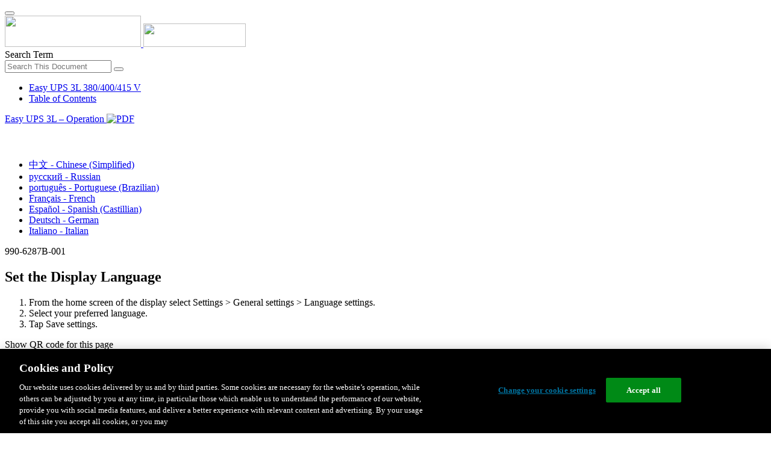

--- FILE ---
content_type: text/html;charset=UTF-8
request_url: https://www.productinfo.schneider-electric.com/easyups3l/990-6287_master-easy-ups-3l-operation/English/990-6287%20Operation%20Easy%20UPS%203L_0000410385.xml/$/SettheDisplayLanguageTSK_0000255835
body_size: 9352
content:








<!DOCTYPE html>
  <html lang="en">
<head>
<meta charset="UTF-8">


<meta name="viewport" content="width=device-width, initial-scale=1.0">
<meta http-equiv="X-UA-Compatible" content="IE=11">
<!-- HTML5 Shim and Respond.js IE8 support of HTML5 elements and media queries -->
<!--[if lt IE 9]>
  <script src="https://oss.maxcdn.com/libs/html5shiv/3.7.0/html5shiv.js"></script>
  <script src="https://oss.maxcdn.com/libs/respond.js/1.3.0/respond.min.js"></script>
<![endif]-->

			<link rel="shortcut icon" href="/easyups3l/_theme/favicon.ico" mce_href="/easyups3l/_theme/favicon.ico" type="image/x-icon"/>
<script type="text/javascript" src="/resources/scripts/libs/jquery-1.11.0.min.js"></script>

          <link rel="stylesheet" href="/easyups3l/_theme/style/main/default.less"></link>

<script type="text/javascript" src="/easyups3l/_theme/scripts/lib/bootstrap/bootstrap.min.js"></script>
<script type="text/javascript" src="/easyups3l/_theme/scripts/utils.js"></script>
<script type="text/javascript" src="/resources/scripts/harp-sdk.js"></script>
<script type="text/javascript" src="/easyups3l/_theme/scripts/langDropdown.js"></script>
<!-- Google Tag Manager -->
<script>(function(w,d,s,l,i){w[l]=w[l]||[];w[l].push({'gtm.start':
new Date().getTime(),event:'gtm.js'});var f=d.getElementsByTagName(s)[0],
j=d.createElement(s),dl=l!='dataLayer'?'&l='+l:'';j.async=true;j.src=
'https://www.googletagmanager.com/gtm.js?id='+i+dl;f.parentNode.insertBefore(j,f);
})(window,document,'script','dataLayer','GTM-5WGBFDW');</script>
<!-- End Google Tag Manager -->



<script>
$(function() {
  $('form[role=search]').submit(function() {
    var $term = $(this).find('input[name=_term]');
    if (!$term.length) {
      $term = $(this).find('input[name=term]');
    }
    var term = $term.val();
    if (term && term !== '*') {
      setCookie('td.search', term);
    }
  });
});
</script>

<style>

</style>

<title>Set the Display Language - Easy UPS 3L 380/400/415 V</title>

<script type="application/javascript" src="/easyups3l/_theme/scripts/favoritesToggle.js"></script>
<script type="application/javascript">
var STRING_NONE = "None";
</script>

<!-- Force imagemaps to rescale. -->
<script src="/easyups3l/_theme/scripts/lib/imageMapResizer/imageMapResizer.min.js"></script>
<script>
  $(function() {
    $('map').imageMapResize();
  });
</script>
	    <meta name="keywords" content=""/>
    <script>
      window.refId = 'SettheDisplayLanguageTSK_0000255835';
      window.urlRefId = 'SettheDisplayLanguageTSK_0000255835';
      // Turn on footnotes.
      $(function() {
        $('a.footnote').popover({
          container: 'body',
          html:true,
          content: function (){
            var fnContentEle = $(this).prev("span.fnContent");
            if(fnContentEle){
              var fnContent = fnContentEle.html();
              if(fnContent){;
               return fnContent;
              }
            }
          }
        });
      });
    </script>
    <script src="/easyups3l/_theme/scripts/jquery-detect-swipe.js"></script>
    <script src="/easyups3l/_theme/scripts/viewer.js"></script>
    <style>
     /* Offset anchors to account for the header. */
     a.xmlId {
         position: relative;
         top: -130px;
         display: block;
         visibility: hidden;
     }

     #headerbottom {
         background-color: #626469;
         margin: 0px 0px 50px 0px;
     }
    </style>
</head>

<body id="page" class="readerPage lang-en" data-pageId="33885942-5a5b-466d-b02a-7c6e6305e6a6">

<nav class="navbar navbar-inverse">
<div class="container">
  <div class="navbar-header">
    <button type="button" class="navbar-toggle" data-toggle="collapse" data-target=".navbar-collapse">
      <span class="icon-bar"></span>
      <span class="icon-bar"></span>
      <span class="icon-bar"></span>
    </button>
    <div class="col-xs-3">
			<a class="navbar-brand" style="padding: 0 50px 0 0" href="https://www.se.com/" target="_blank">
				<img src="/easyups3l/_theme/images/logos/Logo_SE_White_Transparent_RGB.PNG" style="width: 226px; height: 52px;" class="headerLogo hidden-xs">
				<img src="/easyups3l/_theme/images/logos/Logo_SE_White_Transparent_RGB.PNG" style="width: 170px; height: 39px;" class="headerLogo visible-xs">
			</a>
    </div>
  </div>

    <form role="search" action='/easyups3l/search' class="navbar-form navbar-right navbar-input-group">
      <input type="hidden" name="maxFacetValues" value="10"/>
      <input type="hidden" name="filter" value="-search-hidden_md:true"/>
                  <input type="hidden" name="f.manualType_md" value="Operation"/>
                  <input type="hidden" name="f.lang_md" value="en"/>
      <div class="form-group">
        <label class="sr-only" for="headerTerm">Search Term</label>
        <div class="input-group">
          <input type="text" placeholder="Search This Document" class="form-control"
            id="headerTerm" name="term" value="">
            <span class="input-group-btn">
              <button type="submit" class="btn btn-default">
                <span class="glyphicon glyphicon-search"></span>
              </button>
            </span>
        </div>
      </div>
    </form>






  <div class="collapse navbar-collapse" id="headerMenu">
    <ul class="nav navbar-nav">
          <li>
            <a class="navbar-brand portal-link" href="/easyups3l/" title="Easy UPS 3L 380/400/415 V">
              Easy UPS 3L 380/400/415 V
            </a>
          </li>
                <li class="visible-xs"><a href="#" class="tocHeaderLink">Table of Contents</a>

    </ul>
  </div><!--/.nav-collapse -->
</div>
</nav>






  
  <div class="publicationHeader prod-portal">
    <div class="container">
      <div class="row">
        <div class="col-xs-7 col-md-8">
          <a class="context-title" href="/easyups3l/990-6287_master-easy-ups-3l-operation/English/990-6287%20Operation%20Easy%20UPS%203L_0000410385.xml">


          Easy UPS 3L – Operation
          </a>
              <a href="/easyups3l/990-6287_master-easy-ups-3l-operation/English/990-6287B_EN.pdf" target="_blank" style="margin-right: 10px;">
                <img src="/easyups3l/_theme/images/PDF-icon.svg" style="max-height: 22px; margin-top: -7px;" alt="PDF" title="PDF">
              </a>
        </div>

        <div class="col-xs-5 col-md-4 text-right">
</style>
  <a class="btn btn-default btn-xs" id="persistentLink" href="https://www.productinfo.schneider-electric.com/easyups3l/viewer?docidentity=SetTheDisplayLanguage-DAC4DED9&amp;lang=en&amp;extension=xml&amp;manualidentity=OperationEasyUPS3L500-600KVAInsertP-C1133F8E"
      title="Copy Sharable Link URL to Clipboard">
    <span class="glyphicon glyphicon-link"></span>
  </a>
<script>
(function() {
  var $link = $('a#persistentLink');
  var href = $link.attr('href');
  $link.click(function() {
    var $clipboard = $('<textarea>').css({
      position: 'fixed',
      left: '-100',
      top: '-100',
      width: '10px',
      height: '10px'
    }).appendTo(document.body);
    try {
      $clipboard.val(href).focus().select();
      document.execCommand('copy');
      alert('Sharable Link URL Copied to Clipboard.');

    } catch (e) {
      console.log(e);
      // Otherwise ignore.
    }
    $clipboard.remove();
  });
}());
</script>
          
          <div style="margin-top: 3px; display: inline-block; white-space: nowrap;">
            <a href="#" class="tocHeaderLink btn btn-xs btn-default visible-xs-inline-block" title="Table of Contents">
              <img src="/easyups3l/_theme/images/toc.svg" style="width: 16px; height: 16px;">
            </a>
            <a href="#" class="prevLink btn btn-xs btn-default" title="Previous">
              <span class="glyphicon glyphicon-triangle-left"></span>
            </a>
            <a href="#" class="nextLink btn btn-xs btn-default" title="Next">
              <span class="glyphicon glyphicon-triangle-right"></span>
            </a>
          </div>

        <div class="btn-group">
          <a type="button" class="text-sm dropdown-toggle mdToggle" data-toggle="dropdown"
              aria-haspopup="true" aria-expanded="false" title="Other Languages" style="color:white">
              <span class="glyphicon glyphicon-globe"></span>
              <span class="hidden-sm hidden-xs">English</span>
              <span class="caret"></span>
          </a>
          <ul class="dropdown-menu dropdown-menu-right pull-right">
              <li>    <a href="/easyups3l/990-6287_master-easy-ups-3l-operation/Chinese%20Simplified/990-6287%20Operation%20Easy%20UPS%203L_zh-CN_0000448478.xml/$/SettheDisplayLanguageTSK_zh-CN_0000282545"  >中文 - Chinese (Simplified)</a>
</li>
              <li>    <a href="/easyups3l/990-6287_master-easy-ups-3l-operation/Russian/990-6287%20Operation%20Easy%20UPS%203L_ru_0000448523.xml/$/SettheDisplayLanguageTSK_ru_0000282596"  >русский - Russian</a>
</li>
              <li>    <a href="/easyups3l/990-6287_master-easy-ups-3l-operation/Portuguese%20Brazilian/990-6287%20Operation%20Easy%20UPS%203L_pt-BR_0000448309.xml/$/SettheDisplayLanguageTSK_pt-BR_0000282122"  >português - Portuguese (Brazilian)</a>
</li>
              <li>    <a href="/easyups3l/990-6287_master-easy-ups-3l-operation/French/990-6287%20Operation%20Easy%20UPS%203L_fr_0000448376.xml/$/SettheDisplayLanguageTSK_fr_0000282277"  >Français - French</a>
</li>
              <li>    <a href="/easyups3l/990-6287_master-easy-ups-3l-operation/Spanish/990-6287%20Operation%20Easy%20UPS%203L_es_0000448403.xml/$/SettheDisplayLanguageTSK_es_0000282398"  >Español - Spanish (Castillian)</a>
</li>
              <li>    <a href="/easyups3l/990-6287_master-easy-ups-3l-operation/German/990-6287%20Operation%20Easy%20UPS%203L_de_0000448461.xml/$/SettheDisplayLanguageTSK_de_0000282465"  >Deutsch - German</a>
</li>
              <li>    <a href="/easyups3l/990-6287_master-easy-ups-3l-operation/Italian/990-6287%20Operation%20Easy%20UPS%203L_it_0000448324.xml/$/SettheDisplayLanguageTSK_it_0000282161"  >Italiano - Italian</a>
</li>
          </ul>
        </div>
       
     
        </div>
      </div>
    </div>
  </div>

    <div class="container" id="bodyWrapper">



      <div class="row">
          <div class="col-sm-4 col-xs-12 hidden-xs" id="readertoc">
<div id="tocPortal">
  <div class="map bookmap" data-product="SchneiderElectric" data-id="OperationEasyUPS3L500-600KVAInsertP-C1133F8E" lang="en" data-xtrc="bookmap:1" data-xtrf="harp://5efe314b0e841b0001f3acbd/pr/ORIGINAL/English/990-6287%20Operation%20Easy%20UPS%203L_0000410385.xml">
   <ul id="toc" class="expandable" style="display: none;"><br class="empty"><br class="empty"><br class="empty"><br class="empty"><br class="empty"><span><span><span style="color: #000000; font-family: IDAutomationHC39L; "></span></span></span><br class="empty"><br class="empty"><br class="empty"><br class="empty"><br class="empty"><span><span><span style="color: #000000; font-family: IDAutomationHC39L; "></span></span></span><br class="empty"><br class="empty"><br class="empty"><br class="empty"><br class="empty"><span><span><span style="color: #000000; font-family: IDAutomationHC39L; "></span></span></span>
      <li class="topicref chapter tocentry" data-product="SchneiderElectric" id="toc-SafetyInformationREF_0000015590"><a href="/easyups3l/990-6287_master-easy-ups-3l-operation/English/990-6287%20Operation%20Easy%20UPS%203L_0000410385.xml/$/SafetyInformationREF_0000015590" data-refids=" SafetyInformationREF_0000015590"> Important Safety Instructions — SAVE THESE INSTRUCTIONS</a><ul class="toclevel"><br class="empty"><br class="empty"><br class="empty"><br class="empty"><br class="empty"><span><span><span style="color: #000000; font-family: IDAutomationHC39L; "></span></span></span>
            <li class="topicref tocentry" data-product="SchneiderElectric" id="toc-ElectromagneticCompatibilityREF_0000081968"><a href="/easyups3l/990-6287_master-easy-ups-3l-operation/English/990-6287%20Operation%20Easy%20UPS%203L_0000410385.xml/$/ElectromagneticCompatibilityREF_0000081968" data-refids=" ElectromagneticCompatibilityREF_0000081968"> Electromagnetic Compatibility</a></li>
            <li class="topicref tocentry" data-product="SchneiderElectric" id="toc-SafetyPrecautions_Operation_0000021278"><a href="/easyups3l/990-6287_master-easy-ups-3l-operation/English/990-6287%20Operation%20Easy%20UPS%203L_0000410385.xml/$/SafetyPrecautions_Operation_0000021278" data-refids=" SafetyPrecautions_Operation_0000021278"> Safety Precautions</a></li>
         </ul>
      </li>
      <li class="topicref chapter tocentry" data-product="SchneiderElectric" id="toc-OverviewHeadingREF_0000002425"><a href="/easyups3l/990-6287_master-easy-ups-3l-operation/English/990-6287%20Operation%20Easy%20UPS%203L_0000410385.xml/$/OverviewHeadingREF_0000002425" data-refids=" OverviewHeadingREF_0000002425"> Overview</a><ul class="toclevel"><br class="empty"><br class="empty"><br class="empty"><br class="empty"><br class="empty"><span><span><span style="color: #000000; font-family: IDAutomationHC39L; "></span></span></span>
            <li class="topicref tocentry" data-product="SchneiderElectric" id="toc-UserInterface_0000422155"><a href="/easyups3l/990-6287_master-easy-ups-3l-operation/English/990-6287%20Operation%20Easy%20UPS%203L_0000410385.xml/$/UserInterface_0000422155" data-refids=" UserInterface_0000422155"> User Interface</a><ul class="toclevel"><br class="empty"><br class="empty"><br class="empty"><br class="empty"><br class="empty"><span><span><span style="color: #000000; font-family: IDAutomationHC39L; "></span></span></span>
                  <li class="topicref tocentry" data-product="SchneiderElectric" id="toc-StatusLEDs_E3L_0000451848"><a href="/easyups3l/990-6287_master-easy-ups-3l-operation/English/990-6287%20Operation%20Easy%20UPS%203L_0000410385.xml/$/StatusLEDs_E3L_0000451848" data-refids=" StatusLEDs_E3L_0000451848"> Status LEDs</a></li>
               </ul>
            </li>
            <li class="topicref tocentry" data-product="SchneiderElectric" id="toc-RemoteEPO_0000422154"><a href="/easyups3l/990-6287_master-easy-ups-3l-operation/English/990-6287%20Operation%20Easy%20UPS%203L_0000410385.xml/$/RemoteEPO_0000422154" data-refids=" RemoteEPO_0000422154"> Remote EPO</a></li>
            <li class="topicref tocentry" data-product="SchneiderElectric" id="toc-DisplayMenuTree_0000410624"><a href="/easyups3l/990-6287_master-easy-ups-3l-operation/English/990-6287%20Operation%20Easy%20UPS%203L_0000410385.xml/$/DisplayMenuTree_0000410624" data-refids=" DisplayMenuTree_0000410624"> Display Menu Tree</a></li>
            <li class="topicref tocentry" data-product="SchneiderElectric" id="toc-OverviewofSingleUPS_0000410627"><a href="/easyups3l/990-6287_master-easy-ups-3l-operation/English/990-6287%20Operation%20Easy%20UPS%203L_0000410385.xml/$/OverviewofSingleUPS_0000410627" data-refids=" OverviewofSingleUPS_0000410627"> Overview of Single UPS</a></li>
            <li class="topicref tocentry" data-product="SchneiderElectric" id="toc-Overviewof1plus1RedundantParallelSystemwithCommonBatteryBank_0000410626"><a href="/easyups3l/990-6287_master-easy-ups-3l-operation/English/990-6287%20Operation%20Easy%20UPS%203L_0000410385.xml/$/Overviewof1plus1RedundantParallelSystemwithCommonBatteryBank_0000410626" data-refids=" Overviewof1plus1RedundantParallelSystemwithCommonBatteryBank_0000410626"> Overview of 1+1 Redundant Parallel System with Common Battery
                  Bank</a></li>
            <li class="topicref tocentry" data-product="SchneiderElectric" id="toc-OverviewofParallelSystem_0000410625"><a href="/easyups3l/990-6287_master-easy-ups-3l-operation/English/990-6287%20Operation%20Easy%20UPS%203L_0000410385.xml/$/OverviewofParallelSystem_0000410625" data-refids=" OverviewofParallelSystem_0000410625"> Overview of Parallel System</a></li>
         </ul>
      </li>
      <li class="topicref chapter tocentry" data-product="SchneiderElectric" id="toc-OperationModes_0000415949"><a href="/easyups3l/990-6287_master-easy-ups-3l-operation/English/990-6287%20Operation%20Easy%20UPS%203L_0000410385.xml/$/OperationModes_0000415949" data-refids=" OperationModes_0000415949"> Operation Modes</a></li>
      <li class="topicref chapter tocentry" data-product="SchneiderElectric" id="toc-OperationProceduresTSK_0000000681"><a href="/easyups3l/990-6287_master-easy-ups-3l-operation/English/990-6287%20Operation%20Easy%20UPS%203L_0000410385.xml/$/OperationProceduresTSK_0000000681" data-refids=" OperationProceduresTSK_0000000681"> Operation Procedures</a><ul class="toclevel"><br class="empty"><br class="empty"><br class="empty"><br class="empty"><br class="empty"><span><span><span style="color: #000000; font-family: IDAutomationHC39L; "></span></span></span>
            <li class="topicref tocentry" data-product="SchneiderElectric" id="toc-ViewSystemStatusInformation_E3L_0000422153"><a href="/easyups3l/990-6287_master-easy-ups-3l-operation/English/990-6287%20Operation%20Easy%20UPS%203L_0000410385.xml/$/ViewSystemStatusInformation_E3L_0000422153" data-refids=" ViewSystemStatusInformation_E3L_0000422153"> View System Status Information</a></li>
            <li class="topicref tocentry" data-product="SchneiderElectric" id="toc-StartUpaSingleUPSinNormalMode_E3L_0000431153"><a href="/easyups3l/990-6287_master-easy-ups-3l-operation/English/990-6287%20Operation%20Easy%20UPS%203L_0000410385.xml/$/StartUpaSingleUPSinNormalMode_E3L_0000431153" data-refids=" StartUpaSingleUPSinNormalMode_E3L_0000431153"> Start Up a Single UPS in Normal Mode</a></li>
            <li class="topicref tocentry" data-product="SchneiderElectric" id="toc-StartUpaSingleUPSinNormalModewithSingleInput_E3L_0001060586"><a href="/easyups3l/990-6287_master-easy-ups-3l-operation/English/990-6287%20Operation%20Easy%20UPS%203L_0000410385.xml/$/StartUpaSingleUPSinNormalModewithSingleInput_E3L_0001060586" data-refids=" StartUpaSingleUPSinNormalModewithSingleInput_E3L_0001060586"> Start Up a Single UPS in Normal Mode with Single Input </a></li>
            <li class="topicref tocentry" data-product="SchneiderElectric" id="toc-TransferaSingleUPSfromNormalModetoStaticBypassMode_E3L_0000431156"><a href="/easyups3l/990-6287_master-easy-ups-3l-operation/English/990-6287%20Operation%20Easy%20UPS%203L_0000410385.xml/$/TransferaSingleUPSfromNormalModetoStaticBypassMode_E3L_0000431156" data-refids=" TransferaSingleUPSfromNormalModetoStaticBypassMode_E3L_0000431156"> Transfer a Single UPS from Normal Mode to Static Bypass Mode</a></li>
            <li class="topicref tocentry" data-product="SchneiderElectric" id="toc-TransferaSingleUPSfromStaticBypassModetoNormalMode_E3L_0000431155"><a href="/easyups3l/990-6287_master-easy-ups-3l-operation/English/990-6287%20Operation%20Easy%20UPS%203L_0000410385.xml/$/TransferaSingleUPSfromStaticBypassModetoNormalMode_E3L_0000431155" data-refids=" TransferaSingleUPSfromStaticBypassModetoNormalMode_E3L_0000431155"> Transfer a Single UPS from Static Bypass Mode to Normal Mode</a></li>
            <li class="topicref tocentry" data-product="SchneiderElectric" id="toc-TransferaSingleUPSfromNormalModetoMaintenanceBypassMode_E3L_0000431154"><a href="/easyups3l/990-6287_master-easy-ups-3l-operation/English/990-6287%20Operation%20Easy%20UPS%203L_0000410385.xml/$/TransferaSingleUPSfromNormalModetoMaintenanceBypassMode_E3L_0000431154" data-refids=" TransferaSingleUPSfromNormalModetoMaintenanceBypassMode_E3L_0000431154"> Transfer a Single UPS from Normal Mode to Maintenance Bypass
                  Mode</a></li>
            <li class="topicref tocentry" data-product="SchneiderElectric" id="toc-E3L_TransferaSingleUPSfromMaintenanceBypassModetoNormalMode_0000474590"><a href="/easyups3l/990-6287_master-easy-ups-3l-operation/English/990-6287%20Operation%20Easy%20UPS%203L_0000410385.xml/$/E3L_TransferaSingleUPSfromMaintenanceBypassModetoNormalMode_0000474590" data-refids=" E3L_TransferaSingleUPSfromMaintenanceBypassModetoNormalMode_0000474590"> Transfer a Single UPS from Maintenance Bypass Mode to Normal
                  Mode</a></li>
            <li class="topicref tocentry" data-product="SchneiderElectric" id="toc-TransferaParallelSystemfromNormalModetoMaintenanceBypassMode_E3L_0000422152"><a href="/easyups3l/990-6287_master-easy-ups-3l-operation/English/990-6287%20Operation%20Easy%20UPS%203L_0000410385.xml/$/TransferaParallelSystemfromNormalModetoMaintenanceBypassMode_E3L_0000422152" data-refids=" TransferaParallelSystemfromNormalModetoMaintenanceBypassMode_E3L_0000422152"> Transfer a Parallel System from Normal Mode to Maintenance
                  Bypass Mode</a></li>
            <li class="topicref tocentry" data-product="SchneiderElectric" id="toc-TransferaParallelSystemfromMaintenanceBypassModetoNormalMode_E3L_0000422151"><a href="/easyups3l/990-6287_master-easy-ups-3l-operation/English/990-6287%20Operation%20Easy%20UPS%203L_0000410385.xml/$/TransferaParallelSystemfromMaintenanceBypassModetoNormalMode_E3L_0000422151" data-refids=" TransferaParallelSystemfromMaintenanceBypassModetoNormalMode_E3L_0000422151"> Transfer a Parallel System from Maintenance Bypass Mode to
                  Normal Mode</a></li>
            <li class="topicref tocentry" data-product="SchneiderElectric" id="toc-IsolateaSingleUPSfromtheParallelSystem_E3L_0000422150"><a href="/easyups3l/990-6287_master-easy-ups-3l-operation/English/990-6287%20Operation%20Easy%20UPS%203L_0000410385.xml/$/IsolateaSingleUPSfromtheParallelSystem_E3L_0000422150" data-refids=" IsolateaSingleUPSfromtheParallelSystem_E3L_0000422150"> Isolate a Single UPS from the Parallel System</a></li>
            <li class="topicref tocentry" data-product="SchneiderElectric" id="toc-StartUpandAddaUPStoaRunningParallelSystem_E3L_0000422149"><a href="/easyups3l/990-6287_master-easy-ups-3l-operation/English/990-6287%20Operation%20Easy%20UPS%203L_0000410385.xml/$/StartUpandAddaUPStoaRunningParallelSystem_E3L_0000422149" data-refids=" StartUpandAddaUPStoaRunningParallelSystem_E3L_0000422149"> Start up and Add a UPS to a Running Parallel System</a></li>
         </ul>
      </li>
      <li class="topicref chapter tocentry" data-product="SchneiderElectric" id="toc-ConfigurationTSK_0000000492"><a href="/easyups3l/990-6287_master-easy-ups-3l-operation/English/990-6287%20Operation%20Easy%20UPS%203L_0000410385.xml/$/ConfigurationTSK_0000000492" data-refids=" ConfigurationTSK_0000000492"> Configuration</a><ul class="toclevel"><br class="empty"><br class="empty"><br class="empty"><br class="empty"><br class="empty"><span><span><span style="color: #000000; font-family: IDAutomationHC39L; "></span></span></span>
            <li class="topicref tocentry" data-product="SchneiderElectric" id="toc-DefaultSettings_0000410623"><a href="/easyups3l/990-6287_master-easy-ups-3l-operation/English/990-6287%20Operation%20Easy%20UPS%203L_0000410385.xml/$/DefaultSettings_0000410623" data-refids=" DefaultSettings_0000410623"> Default Settings</a></li>
            <li class="topicref tocentry" data-product="SchneiderElectric" id="toc-SettheDisplayLanguageTSK_0000255835"><a href="/easyups3l/990-6287_master-easy-ups-3l-operation/English/990-6287%20Operation%20Easy%20UPS%203L_0000410385.xml/$/SettheDisplayLanguageTSK_0000255835" data-refids=" SettheDisplayLanguageTSK_0000255835"> Set the Display Language</a></li>
            <li class="topicref tocentry" data-product="SchneiderElectric" id="toc-ConfiguretheDisplaySettingsTSK_0000255827"><a href="/easyups3l/990-6287_master-easy-ups-3l-operation/English/990-6287%20Operation%20Easy%20UPS%203L_0000410385.xml/$/ConfiguretheDisplaySettingsTSK_0000255827" data-refids=" ConfiguretheDisplaySettingsTSK_0000255827"> Configure the Display Settings</a></li>
            <li class="topicref tocentry" data-product="SchneiderElectric" id="toc-ConfiguretheBaudRateTSK_0000255826"><a href="/easyups3l/990-6287_master-easy-ups-3l-operation/English/990-6287%20Operation%20Easy%20UPS%203L_0000410385.xml/$/ConfiguretheBaudRateTSK_0000255826" data-refids=" ConfiguretheBaudRateTSK_0000255826"> Configure the Network Settings</a></li>
            <li class="topicref tocentry" data-product="SchneiderElectric" id="toc-ChangetheDisplayPasswordTSK_0000255833"><a href="/easyups3l/990-6287_master-easy-ups-3l-operation/English/990-6287%20Operation%20Easy%20UPS%203L_0000410385.xml/$/ChangetheDisplayPasswordTSK_0000255833" data-refids=" ChangetheDisplayPasswordTSK_0000255833"> Change the Display Password</a></li>
            <li class="topicref tocentry" data-product="SchneiderElectric" id="toc-SettheDateandTIme_0000255834"><a href="/easyups3l/990-6287_master-easy-ups-3l-operation/English/990-6287%20Operation%20Easy%20UPS%203L_0000410385.xml/$/SettheDateandTIme_0000255834" data-refids=" SettheDateandTIme_0000255834"> Set the Date and Time</a></li>
            <li class="topicref tocentry" data-product="SchneiderElectric" id="toc-ConfiguretheUPSSettingsTSK_0000259203"><a href="/easyups3l/990-6287_master-easy-ups-3l-operation/English/990-6287%20Operation%20Easy%20UPS%203L_0000410385.xml/$/ConfiguretheUPSSettingsTSK_0000259203" data-refids=" ConfiguretheUPSSettingsTSK_0000259203"> Configure the UPS Settings</a></li>
            <li class="topicref tocentry" data-product="SchneiderElectric" id="toc-ConfiguretheOutputSettingsTSK_0000257644"><a href="/easyups3l/990-6287_master-easy-ups-3l-operation/English/990-6287%20Operation%20Easy%20UPS%203L_0000410385.xml/$/ConfiguretheOutputSettingsTSK_0000257644" data-refids=" ConfiguretheOutputSettingsTSK_0000257644"> Configure the Output Settings</a></li>
            <li class="topicref tocentry" data-product="SchneiderElectric" id="toc-ConfiguretheBatterySettings_E3L_0000429229"><a href="/easyups3l/990-6287_master-easy-ups-3l-operation/English/990-6287%20Operation%20Easy%20UPS%203L_0000410385.xml/$/ConfiguretheBatterySettings_E3L_0000429229" data-refids=" ConfiguretheBatterySettings_E3L_0000429229"> Configure the Battery Settings</a></li>
            <li class="topicref tocentry" data-product="SchneiderElectric" id="toc-ConfiguretheInputContactsandOutputRelays_E3L_0000429228"><a href="/easyups3l/990-6287_master-easy-ups-3l-operation/English/990-6287%20Operation%20Easy%20UPS%203L_0000410385.xml/$/ConfiguretheInputContactsandOutputRelays_E3L_0000429228" data-refids=" ConfiguretheInputContactsandOutputRelays_E3L_0000429228"> Configure the Input Contacts and Output Relays</a></li>
            <li class="topicref tocentry" data-product="SchneiderElectric" id="toc-ConfigureLifeCycleMonitoring_E3L_0000429227"><a href="/easyups3l/990-6287_master-easy-ups-3l-operation/English/990-6287%20Operation%20Easy%20UPS%203L_0000410385.xml/$/ConfigureLifeCycleMonitoring_E3L_0000429227" data-refids=" ConfigureLifeCycleMonitoring_E3L_0000429227"> Configure Life Cycle Monitoring</a></li>
            <li class="topicref tocentry" data-product="SchneiderElectric" id="toc-Enable_DisableBuzzerTSK_0000255828"><a href="/easyups3l/990-6287_master-easy-ups-3l-operation/English/990-6287%20Operation%20Easy%20UPS%203L_0000410385.xml/$/Enable_DisableBuzzerTSK_0000255828" data-refids=" Enable_DisableBuzzerTSK_0000255828"> Enable/Disable Buzzer</a></li>
         </ul>
      </li>
      <li class="topicref chapter tocentry" data-product="SchneiderElectric" id="toc-MaintenanceTSK_0000000703"><a href="/easyups3l/990-6287_master-easy-ups-3l-operation/English/990-6287%20Operation%20Easy%20UPS%203L_0000410385.xml/$/MaintenanceTSK_0000000703" data-refids=" MaintenanceTSK_0000000703"> Maintenance</a><ul class="toclevel"><br class="empty"><br class="empty"><br class="empty"><br class="empty"><br class="empty"><span><span><span style="color: #000000; font-family: IDAutomationHC39L; "></span></span></span>
            <li class="topicref tocentry" data-product="SchneiderElectric" id="toc-PartsReplacementREF_0000006229"><a href="/easyups3l/990-6287_master-easy-ups-3l-operation/English/990-6287%20Operation%20Easy%20UPS%203L_0000410385.xml/$/PartsReplacementREF_0000006229" data-refids=" PartsReplacementREF_0000006229"> Parts Replacement</a><ul class="toclevel"><br class="empty"><br class="empty"><br class="empty"><br class="empty"><br class="empty"><span><span><span style="color: #000000; font-family: IDAutomationHC39L; "></span></span></span>
                  <li class="topicref tocentry" data-product="SchneiderElectric" id="toc-DetermineifyouneedaReplacementPartTSK_0000001086"><a href="/easyups3l/990-6287_master-easy-ups-3l-operation/English/990-6287%20Operation%20Easy%20UPS%203L_0000410385.xml/$/DetermineifyouneedaReplacementPartTSK_0000001086" data-refids=" DetermineifyouneedaReplacementPartTSK_0000001086"> Determine if you need a Replacement Part</a></li>
               </ul>
            </li>
            <li class="topicref tocentry" data-product="SchneiderElectric" id="toc-ReplacetheAirFilter_E3L_0000429226"><a href="/easyups3l/990-6287_master-easy-ups-3l-operation/English/990-6287%20Operation%20Easy%20UPS%203L_0000410385.xml/$/ReplacetheAirFilter_E3L_0000429226" data-refids=" ReplacetheAirFilter_E3L_0000429226"> Replace the Air Filter</a></li>
         </ul>
      </li>
      <li class="topicref chapter tocentry" data-product="SchneiderElectric" id="toc-TroubleshootingREF_0000000456"><a href="/easyups3l/990-6287_master-easy-ups-3l-operation/English/990-6287%20Operation%20Easy%20UPS%203L_0000410385.xml/$/TroubleshootingREF_0000000456" data-refids=" TroubleshootingREF_0000000456"> Troubleshooting</a><ul class="toclevel"><br class="empty"><br class="empty"><br class="empty"><br class="empty"><br class="empty"><span><span><span style="color: #000000; font-family: IDAutomationHC39L; "></span></span></span>
            <li class="topicref tocentry" data-product="SchneiderElectric" id="toc-ViewtheActiveAlarmsTSK_0000255507"><a href="/easyups3l/990-6287_master-easy-ups-3l-operation/English/990-6287%20Operation%20Easy%20UPS%203L_0000410385.xml/$/ViewtheActiveAlarmsTSK_0000255507" data-refids=" ViewtheActiveAlarmsTSK_0000255507"> View the Active Alarms</a></li>
            <li class="topicref tocentry" data-product="SchneiderElectric" id="toc-ClearAlarmTSK_0000255865"><a href="/easyups3l/990-6287_master-easy-ups-3l-operation/English/990-6287%20Operation%20Easy%20UPS%203L_0000410385.xml/$/ClearAlarmTSK_0000255865" data-refids=" ClearAlarmTSK_0000255865"> Clear Alarm</a></li>
            <li class="topicref tocentry" data-product="SchneiderElectric" id="toc-ViewtheLogTSK_0000255506"><a href="/easyups3l/990-6287_master-easy-ups-3l-operation/English/990-6287%20Operation%20Easy%20UPS%203L_0000410385.xml/$/ViewtheLogTSK_0000255506" data-refids=" ViewtheLogTSK_0000255506"> View the Log</a></li>
            <li class="topicref tocentry" data-product="SchneiderElectric" id="toc-CalibratetheDisplayTSK_0000255831"><a href="/easyups3l/990-6287_master-easy-ups-3l-operation/English/990-6287%20Operation%20Easy%20UPS%203L_0000410385.xml/$/CalibratetheDisplayTSK_0000255831" data-refids=" CalibratetheDisplayTSK_0000255831"> Calibrate the Display</a></li>
         </ul>
      </li><br class="empty"><br class="empty"><br class="empty"><br class="empty"><br class="empty"><span><span><span style="color: #000000; font-family: IDAutomationHC39L; "></span></span></span></ul>
</div>    <noscript>
<div class="map bookmap" data-product="SchneiderElectric" data-id="OperationEasyUPS3L500-600KVAInsertP-C1133F8E" lang="en" data-xtrc="bookmap:1" data-xtrf="harp://5efe314b0e841b0001f3acbd/pr/ORIGINAL/English/990-6287%20Operation%20Easy%20UPS%203L_0000410385.xml">
   <ul id="toc" class="expandable"><br class="empty"><br class="empty"><br class="empty"><br class="empty"><br class="empty"><span><span><span style="color: #000000; font-family: IDAutomationHC39L; "></span></span></span><br class="empty"><br class="empty"><br class="empty"><br class="empty"><br class="empty"><span><span><span style="color: #000000; font-family: IDAutomationHC39L; "></span></span></span><br class="empty"><br class="empty"><br class="empty"><br class="empty"><br class="empty"><span><span><span style="color: #000000; font-family: IDAutomationHC39L; "></span></span></span>
      <li class="topicref chapter tocentry" data-product="SchneiderElectric" id="toc-SafetyInformationREF_0000015590"><a href="/easyups3l/990-6287_master-easy-ups-3l-operation/English/990-6287%20Operation%20Easy%20UPS%203L_0000410385.xml/$/SafetyInformationREF_0000015590" data-refids=" SafetyInformationREF_0000015590"> Important Safety Instructions — SAVE THESE INSTRUCTIONS</a><ul class="toclevel"><br class="empty"><br class="empty"><br class="empty"><br class="empty"><br class="empty"><span><span><span style="color: #000000; font-family: IDAutomationHC39L; "></span></span></span>
            <li class="topicref tocentry" data-product="SchneiderElectric" id="toc-ElectromagneticCompatibilityREF_0000081968"><a href="/easyups3l/990-6287_master-easy-ups-3l-operation/English/990-6287%20Operation%20Easy%20UPS%203L_0000410385.xml/$/ElectromagneticCompatibilityREF_0000081968" data-refids=" ElectromagneticCompatibilityREF_0000081968"> Electromagnetic Compatibility</a></li>
            <li class="topicref tocentry" data-product="SchneiderElectric" id="toc-SafetyPrecautions_Operation_0000021278"><a href="/easyups3l/990-6287_master-easy-ups-3l-operation/English/990-6287%20Operation%20Easy%20UPS%203L_0000410385.xml/$/SafetyPrecautions_Operation_0000021278" data-refids=" SafetyPrecautions_Operation_0000021278"> Safety Precautions</a></li>
         </ul>
      </li>
      <li class="topicref chapter tocentry" data-product="SchneiderElectric" id="toc-OverviewHeadingREF_0000002425"><a href="/easyups3l/990-6287_master-easy-ups-3l-operation/English/990-6287%20Operation%20Easy%20UPS%203L_0000410385.xml/$/OverviewHeadingREF_0000002425" data-refids=" OverviewHeadingREF_0000002425"> Overview</a><ul class="toclevel"><br class="empty"><br class="empty"><br class="empty"><br class="empty"><br class="empty"><span><span><span style="color: #000000; font-family: IDAutomationHC39L; "></span></span></span>
            <li class="topicref tocentry" data-product="SchneiderElectric" id="toc-UserInterface_0000422155"><a href="/easyups3l/990-6287_master-easy-ups-3l-operation/English/990-6287%20Operation%20Easy%20UPS%203L_0000410385.xml/$/UserInterface_0000422155" data-refids=" UserInterface_0000422155"> User Interface</a><ul class="toclevel"><br class="empty"><br class="empty"><br class="empty"><br class="empty"><br class="empty"><span><span><span style="color: #000000; font-family: IDAutomationHC39L; "></span></span></span>
                  <li class="topicref tocentry" data-product="SchneiderElectric" id="toc-StatusLEDs_E3L_0000451848"><a href="/easyups3l/990-6287_master-easy-ups-3l-operation/English/990-6287%20Operation%20Easy%20UPS%203L_0000410385.xml/$/StatusLEDs_E3L_0000451848" data-refids=" StatusLEDs_E3L_0000451848"> Status LEDs</a></li>
               </ul>
            </li>
            <li class="topicref tocentry" data-product="SchneiderElectric" id="toc-RemoteEPO_0000422154"><a href="/easyups3l/990-6287_master-easy-ups-3l-operation/English/990-6287%20Operation%20Easy%20UPS%203L_0000410385.xml/$/RemoteEPO_0000422154" data-refids=" RemoteEPO_0000422154"> Remote EPO</a></li>
            <li class="topicref tocentry" data-product="SchneiderElectric" id="toc-DisplayMenuTree_0000410624"><a href="/easyups3l/990-6287_master-easy-ups-3l-operation/English/990-6287%20Operation%20Easy%20UPS%203L_0000410385.xml/$/DisplayMenuTree_0000410624" data-refids=" DisplayMenuTree_0000410624"> Display Menu Tree</a></li>
            <li class="topicref tocentry" data-product="SchneiderElectric" id="toc-OverviewofSingleUPS_0000410627"><a href="/easyups3l/990-6287_master-easy-ups-3l-operation/English/990-6287%20Operation%20Easy%20UPS%203L_0000410385.xml/$/OverviewofSingleUPS_0000410627" data-refids=" OverviewofSingleUPS_0000410627"> Overview of Single UPS</a></li>
            <li class="topicref tocentry" data-product="SchneiderElectric" id="toc-Overviewof1plus1RedundantParallelSystemwithCommonBatteryBank_0000410626"><a href="/easyups3l/990-6287_master-easy-ups-3l-operation/English/990-6287%20Operation%20Easy%20UPS%203L_0000410385.xml/$/Overviewof1plus1RedundantParallelSystemwithCommonBatteryBank_0000410626" data-refids=" Overviewof1plus1RedundantParallelSystemwithCommonBatteryBank_0000410626"> Overview of 1+1 Redundant Parallel System with Common Battery
                  Bank</a></li>
            <li class="topicref tocentry" data-product="SchneiderElectric" id="toc-OverviewofParallelSystem_0000410625"><a href="/easyups3l/990-6287_master-easy-ups-3l-operation/English/990-6287%20Operation%20Easy%20UPS%203L_0000410385.xml/$/OverviewofParallelSystem_0000410625" data-refids=" OverviewofParallelSystem_0000410625"> Overview of Parallel System</a></li>
         </ul>
      </li>
      <li class="topicref chapter tocentry" data-product="SchneiderElectric" id="toc-OperationModes_0000415949"><a href="/easyups3l/990-6287_master-easy-ups-3l-operation/English/990-6287%20Operation%20Easy%20UPS%203L_0000410385.xml/$/OperationModes_0000415949" data-refids=" OperationModes_0000415949"> Operation Modes</a></li>
      <li class="topicref chapter tocentry" data-product="SchneiderElectric" id="toc-OperationProceduresTSK_0000000681"><a href="/easyups3l/990-6287_master-easy-ups-3l-operation/English/990-6287%20Operation%20Easy%20UPS%203L_0000410385.xml/$/OperationProceduresTSK_0000000681" data-refids=" OperationProceduresTSK_0000000681"> Operation Procedures</a><ul class="toclevel"><br class="empty"><br class="empty"><br class="empty"><br class="empty"><br class="empty"><span><span><span style="color: #000000; font-family: IDAutomationHC39L; "></span></span></span>
            <li class="topicref tocentry" data-product="SchneiderElectric" id="toc-ViewSystemStatusInformation_E3L_0000422153"><a href="/easyups3l/990-6287_master-easy-ups-3l-operation/English/990-6287%20Operation%20Easy%20UPS%203L_0000410385.xml/$/ViewSystemStatusInformation_E3L_0000422153" data-refids=" ViewSystemStatusInformation_E3L_0000422153"> View System Status Information</a></li>
            <li class="topicref tocentry" data-product="SchneiderElectric" id="toc-StartUpaSingleUPSinNormalMode_E3L_0000431153"><a href="/easyups3l/990-6287_master-easy-ups-3l-operation/English/990-6287%20Operation%20Easy%20UPS%203L_0000410385.xml/$/StartUpaSingleUPSinNormalMode_E3L_0000431153" data-refids=" StartUpaSingleUPSinNormalMode_E3L_0000431153"> Start Up a Single UPS in Normal Mode</a></li>
            <li class="topicref tocentry" data-product="SchneiderElectric" id="toc-StartUpaSingleUPSinNormalModewithSingleInput_E3L_0001060586"><a href="/easyups3l/990-6287_master-easy-ups-3l-operation/English/990-6287%20Operation%20Easy%20UPS%203L_0000410385.xml/$/StartUpaSingleUPSinNormalModewithSingleInput_E3L_0001060586" data-refids=" StartUpaSingleUPSinNormalModewithSingleInput_E3L_0001060586"> Start Up a Single UPS in Normal Mode with Single Input </a></li>
            <li class="topicref tocentry" data-product="SchneiderElectric" id="toc-TransferaSingleUPSfromNormalModetoStaticBypassMode_E3L_0000431156"><a href="/easyups3l/990-6287_master-easy-ups-3l-operation/English/990-6287%20Operation%20Easy%20UPS%203L_0000410385.xml/$/TransferaSingleUPSfromNormalModetoStaticBypassMode_E3L_0000431156" data-refids=" TransferaSingleUPSfromNormalModetoStaticBypassMode_E3L_0000431156"> Transfer a Single UPS from Normal Mode to Static Bypass Mode</a></li>
            <li class="topicref tocentry" data-product="SchneiderElectric" id="toc-TransferaSingleUPSfromStaticBypassModetoNormalMode_E3L_0000431155"><a href="/easyups3l/990-6287_master-easy-ups-3l-operation/English/990-6287%20Operation%20Easy%20UPS%203L_0000410385.xml/$/TransferaSingleUPSfromStaticBypassModetoNormalMode_E3L_0000431155" data-refids=" TransferaSingleUPSfromStaticBypassModetoNormalMode_E3L_0000431155"> Transfer a Single UPS from Static Bypass Mode to Normal Mode</a></li>
            <li class="topicref tocentry" data-product="SchneiderElectric" id="toc-TransferaSingleUPSfromNormalModetoMaintenanceBypassMode_E3L_0000431154"><a href="/easyups3l/990-6287_master-easy-ups-3l-operation/English/990-6287%20Operation%20Easy%20UPS%203L_0000410385.xml/$/TransferaSingleUPSfromNormalModetoMaintenanceBypassMode_E3L_0000431154" data-refids=" TransferaSingleUPSfromNormalModetoMaintenanceBypassMode_E3L_0000431154"> Transfer a Single UPS from Normal Mode to Maintenance Bypass
                  Mode</a></li>
            <li class="topicref tocentry" data-product="SchneiderElectric" id="toc-E3L_TransferaSingleUPSfromMaintenanceBypassModetoNormalMode_0000474590"><a href="/easyups3l/990-6287_master-easy-ups-3l-operation/English/990-6287%20Operation%20Easy%20UPS%203L_0000410385.xml/$/E3L_TransferaSingleUPSfromMaintenanceBypassModetoNormalMode_0000474590" data-refids=" E3L_TransferaSingleUPSfromMaintenanceBypassModetoNormalMode_0000474590"> Transfer a Single UPS from Maintenance Bypass Mode to Normal
                  Mode</a></li>
            <li class="topicref tocentry" data-product="SchneiderElectric" id="toc-TransferaParallelSystemfromNormalModetoMaintenanceBypassMode_E3L_0000422152"><a href="/easyups3l/990-6287_master-easy-ups-3l-operation/English/990-6287%20Operation%20Easy%20UPS%203L_0000410385.xml/$/TransferaParallelSystemfromNormalModetoMaintenanceBypassMode_E3L_0000422152" data-refids=" TransferaParallelSystemfromNormalModetoMaintenanceBypassMode_E3L_0000422152"> Transfer a Parallel System from Normal Mode to Maintenance
                  Bypass Mode</a></li>
            <li class="topicref tocentry" data-product="SchneiderElectric" id="toc-TransferaParallelSystemfromMaintenanceBypassModetoNormalMode_E3L_0000422151"><a href="/easyups3l/990-6287_master-easy-ups-3l-operation/English/990-6287%20Operation%20Easy%20UPS%203L_0000410385.xml/$/TransferaParallelSystemfromMaintenanceBypassModetoNormalMode_E3L_0000422151" data-refids=" TransferaParallelSystemfromMaintenanceBypassModetoNormalMode_E3L_0000422151"> Transfer a Parallel System from Maintenance Bypass Mode to
                  Normal Mode</a></li>
            <li class="topicref tocentry" data-product="SchneiderElectric" id="toc-IsolateaSingleUPSfromtheParallelSystem_E3L_0000422150"><a href="/easyups3l/990-6287_master-easy-ups-3l-operation/English/990-6287%20Operation%20Easy%20UPS%203L_0000410385.xml/$/IsolateaSingleUPSfromtheParallelSystem_E3L_0000422150" data-refids=" IsolateaSingleUPSfromtheParallelSystem_E3L_0000422150"> Isolate a Single UPS from the Parallel System</a></li>
            <li class="topicref tocentry" data-product="SchneiderElectric" id="toc-StartUpandAddaUPStoaRunningParallelSystem_E3L_0000422149"><a href="/easyups3l/990-6287_master-easy-ups-3l-operation/English/990-6287%20Operation%20Easy%20UPS%203L_0000410385.xml/$/StartUpandAddaUPStoaRunningParallelSystem_E3L_0000422149" data-refids=" StartUpandAddaUPStoaRunningParallelSystem_E3L_0000422149"> Start up and Add a UPS to a Running Parallel System</a></li>
         </ul>
      </li>
      <li class="topicref chapter tocentry" data-product="SchneiderElectric" id="toc-ConfigurationTSK_0000000492"><a href="/easyups3l/990-6287_master-easy-ups-3l-operation/English/990-6287%20Operation%20Easy%20UPS%203L_0000410385.xml/$/ConfigurationTSK_0000000492" data-refids=" ConfigurationTSK_0000000492"> Configuration</a><ul class="toclevel"><br class="empty"><br class="empty"><br class="empty"><br class="empty"><br class="empty"><span><span><span style="color: #000000; font-family: IDAutomationHC39L; "></span></span></span>
            <li class="topicref tocentry" data-product="SchneiderElectric" id="toc-DefaultSettings_0000410623"><a href="/easyups3l/990-6287_master-easy-ups-3l-operation/English/990-6287%20Operation%20Easy%20UPS%203L_0000410385.xml/$/DefaultSettings_0000410623" data-refids=" DefaultSettings_0000410623"> Default Settings</a></li>
            <li class="topicref tocentry" data-product="SchneiderElectric" id="toc-SettheDisplayLanguageTSK_0000255835"><a href="/easyups3l/990-6287_master-easy-ups-3l-operation/English/990-6287%20Operation%20Easy%20UPS%203L_0000410385.xml/$/SettheDisplayLanguageTSK_0000255835" data-refids=" SettheDisplayLanguageTSK_0000255835"> Set the Display Language</a></li>
            <li class="topicref tocentry" data-product="SchneiderElectric" id="toc-ConfiguretheDisplaySettingsTSK_0000255827"><a href="/easyups3l/990-6287_master-easy-ups-3l-operation/English/990-6287%20Operation%20Easy%20UPS%203L_0000410385.xml/$/ConfiguretheDisplaySettingsTSK_0000255827" data-refids=" ConfiguretheDisplaySettingsTSK_0000255827"> Configure the Display Settings</a></li>
            <li class="topicref tocentry" data-product="SchneiderElectric" id="toc-ConfiguretheBaudRateTSK_0000255826"><a href="/easyups3l/990-6287_master-easy-ups-3l-operation/English/990-6287%20Operation%20Easy%20UPS%203L_0000410385.xml/$/ConfiguretheBaudRateTSK_0000255826" data-refids=" ConfiguretheBaudRateTSK_0000255826"> Configure the Network Settings</a></li>
            <li class="topicref tocentry" data-product="SchneiderElectric" id="toc-ChangetheDisplayPasswordTSK_0000255833"><a href="/easyups3l/990-6287_master-easy-ups-3l-operation/English/990-6287%20Operation%20Easy%20UPS%203L_0000410385.xml/$/ChangetheDisplayPasswordTSK_0000255833" data-refids=" ChangetheDisplayPasswordTSK_0000255833"> Change the Display Password</a></li>
            <li class="topicref tocentry" data-product="SchneiderElectric" id="toc-SettheDateandTIme_0000255834"><a href="/easyups3l/990-6287_master-easy-ups-3l-operation/English/990-6287%20Operation%20Easy%20UPS%203L_0000410385.xml/$/SettheDateandTIme_0000255834" data-refids=" SettheDateandTIme_0000255834"> Set the Date and Time</a></li>
            <li class="topicref tocentry" data-product="SchneiderElectric" id="toc-ConfiguretheUPSSettingsTSK_0000259203"><a href="/easyups3l/990-6287_master-easy-ups-3l-operation/English/990-6287%20Operation%20Easy%20UPS%203L_0000410385.xml/$/ConfiguretheUPSSettingsTSK_0000259203" data-refids=" ConfiguretheUPSSettingsTSK_0000259203"> Configure the UPS Settings</a></li>
            <li class="topicref tocentry" data-product="SchneiderElectric" id="toc-ConfiguretheOutputSettingsTSK_0000257644"><a href="/easyups3l/990-6287_master-easy-ups-3l-operation/English/990-6287%20Operation%20Easy%20UPS%203L_0000410385.xml/$/ConfiguretheOutputSettingsTSK_0000257644" data-refids=" ConfiguretheOutputSettingsTSK_0000257644"> Configure the Output Settings</a></li>
            <li class="topicref tocentry" data-product="SchneiderElectric" id="toc-ConfiguretheBatterySettings_E3L_0000429229"><a href="/easyups3l/990-6287_master-easy-ups-3l-operation/English/990-6287%20Operation%20Easy%20UPS%203L_0000410385.xml/$/ConfiguretheBatterySettings_E3L_0000429229" data-refids=" ConfiguretheBatterySettings_E3L_0000429229"> Configure the Battery Settings</a></li>
            <li class="topicref tocentry" data-product="SchneiderElectric" id="toc-ConfiguretheInputContactsandOutputRelays_E3L_0000429228"><a href="/easyups3l/990-6287_master-easy-ups-3l-operation/English/990-6287%20Operation%20Easy%20UPS%203L_0000410385.xml/$/ConfiguretheInputContactsandOutputRelays_E3L_0000429228" data-refids=" ConfiguretheInputContactsandOutputRelays_E3L_0000429228"> Configure the Input Contacts and Output Relays</a></li>
            <li class="topicref tocentry" data-product="SchneiderElectric" id="toc-ConfigureLifeCycleMonitoring_E3L_0000429227"><a href="/easyups3l/990-6287_master-easy-ups-3l-operation/English/990-6287%20Operation%20Easy%20UPS%203L_0000410385.xml/$/ConfigureLifeCycleMonitoring_E3L_0000429227" data-refids=" ConfigureLifeCycleMonitoring_E3L_0000429227"> Configure Life Cycle Monitoring</a></li>
            <li class="topicref tocentry" data-product="SchneiderElectric" id="toc-Enable_DisableBuzzerTSK_0000255828"><a href="/easyups3l/990-6287_master-easy-ups-3l-operation/English/990-6287%20Operation%20Easy%20UPS%203L_0000410385.xml/$/Enable_DisableBuzzerTSK_0000255828" data-refids=" Enable_DisableBuzzerTSK_0000255828"> Enable/Disable Buzzer</a></li>
         </ul>
      </li>
      <li class="topicref chapter tocentry" data-product="SchneiderElectric" id="toc-MaintenanceTSK_0000000703"><a href="/easyups3l/990-6287_master-easy-ups-3l-operation/English/990-6287%20Operation%20Easy%20UPS%203L_0000410385.xml/$/MaintenanceTSK_0000000703" data-refids=" MaintenanceTSK_0000000703"> Maintenance</a><ul class="toclevel"><br class="empty"><br class="empty"><br class="empty"><br class="empty"><br class="empty"><span><span><span style="color: #000000; font-family: IDAutomationHC39L; "></span></span></span>
            <li class="topicref tocentry" data-product="SchneiderElectric" id="toc-PartsReplacementREF_0000006229"><a href="/easyups3l/990-6287_master-easy-ups-3l-operation/English/990-6287%20Operation%20Easy%20UPS%203L_0000410385.xml/$/PartsReplacementREF_0000006229" data-refids=" PartsReplacementREF_0000006229"> Parts Replacement</a><ul class="toclevel"><br class="empty"><br class="empty"><br class="empty"><br class="empty"><br class="empty"><span><span><span style="color: #000000; font-family: IDAutomationHC39L; "></span></span></span>
                  <li class="topicref tocentry" data-product="SchneiderElectric" id="toc-DetermineifyouneedaReplacementPartTSK_0000001086"><a href="/easyups3l/990-6287_master-easy-ups-3l-operation/English/990-6287%20Operation%20Easy%20UPS%203L_0000410385.xml/$/DetermineifyouneedaReplacementPartTSK_0000001086" data-refids=" DetermineifyouneedaReplacementPartTSK_0000001086"> Determine if you need a Replacement Part</a></li>
               </ul>
            </li>
            <li class="topicref tocentry" data-product="SchneiderElectric" id="toc-ReplacetheAirFilter_E3L_0000429226"><a href="/easyups3l/990-6287_master-easy-ups-3l-operation/English/990-6287%20Operation%20Easy%20UPS%203L_0000410385.xml/$/ReplacetheAirFilter_E3L_0000429226" data-refids=" ReplacetheAirFilter_E3L_0000429226"> Replace the Air Filter</a></li>
         </ul>
      </li>
      <li class="topicref chapter tocentry" data-product="SchneiderElectric" id="toc-TroubleshootingREF_0000000456"><a href="/easyups3l/990-6287_master-easy-ups-3l-operation/English/990-6287%20Operation%20Easy%20UPS%203L_0000410385.xml/$/TroubleshootingREF_0000000456" data-refids=" TroubleshootingREF_0000000456"> Troubleshooting</a><ul class="toclevel"><br class="empty"><br class="empty"><br class="empty"><br class="empty"><br class="empty"><span><span><span style="color: #000000; font-family: IDAutomationHC39L; "></span></span></span>
            <li class="topicref tocentry" data-product="SchneiderElectric" id="toc-ViewtheActiveAlarmsTSK_0000255507"><a href="/easyups3l/990-6287_master-easy-ups-3l-operation/English/990-6287%20Operation%20Easy%20UPS%203L_0000410385.xml/$/ViewtheActiveAlarmsTSK_0000255507" data-refids=" ViewtheActiveAlarmsTSK_0000255507"> View the Active Alarms</a></li>
            <li class="topicref tocentry" data-product="SchneiderElectric" id="toc-ClearAlarmTSK_0000255865"><a href="/easyups3l/990-6287_master-easy-ups-3l-operation/English/990-6287%20Operation%20Easy%20UPS%203L_0000410385.xml/$/ClearAlarmTSK_0000255865" data-refids=" ClearAlarmTSK_0000255865"> Clear Alarm</a></li>
            <li class="topicref tocentry" data-product="SchneiderElectric" id="toc-ViewtheLogTSK_0000255506"><a href="/easyups3l/990-6287_master-easy-ups-3l-operation/English/990-6287%20Operation%20Easy%20UPS%203L_0000410385.xml/$/ViewtheLogTSK_0000255506" data-refids=" ViewtheLogTSK_0000255506"> View the Log</a></li>
            <li class="topicref tocentry" data-product="SchneiderElectric" id="toc-CalibratetheDisplayTSK_0000255831"><a href="/easyups3l/990-6287_master-easy-ups-3l-operation/English/990-6287%20Operation%20Easy%20UPS%203L_0000410385.xml/$/CalibratetheDisplayTSK_0000255831" data-refids=" CalibratetheDisplayTSK_0000255831"> Calibrate the Display</a></li>
         </ul>
      </li><br class="empty"><br class="empty"><br class="empty"><br class="empty"><br class="empty"><span><span><span style="color: #000000; font-family: IDAutomationHC39L; "></span></span></span></ul>
</div>    </noscript>
</div>
<script type="text/javascript" src="/easyups3l/_theme/scripts/lib/jstree/jstree.min.js"></script>
          </div>
        <div class="col-sm-8 col-xs-12" id="topicView">



<noscript>
<div id="noscript-notice">
<p>For the best experience of this site, please enable Javascript for the <code>www.productinfo.schneider-electric.com</code> domain.</p>
</div>
</noscript>

          <div class="row">
            <div id="breadcrumbContent">
            </div>
          </div>

          <div class="row">
            <div class="col-xs-12 text-right bookpartno">
              990-6287B-001
            </div>
          </div>
          <!--This is for the table expand code-->
          <div class="closeBtnText" style="display:none">Close</div>
          <div class="clickToExpandText" style="display:none">Click to expand the table</div>
          <div class="clickToExpandLink" style="display:none">Expand Table</div>

 
      
          <div class="row" id="viewerContent" data-portalKey="5e5d0b9c17ffdc0001b454e4"
            data-itemKey="63fe009fbb9af47c2bacfc77" data-projectKey="5efe314b0e841b0001f3acbd"
            data-parentKey="63fe009fbb9af47c2bacfc5b">
            <span style="display: none;" data-documentIdentifier="SetTheDisplayLanguage-DAC4DED9 endhere" data-documentTitle="Easy UPS 3L – Operation titleendhere"> </span>

            <div class="col-xs-12 content-container">
<div class="itemPreview"><a name="SetTheDisplayLanguage-DAC4DED9" class="xmlId"></a><article class="topic task" data-id="SetTheDisplayLanguage-DAC4DED9" lang="en" data-xtrc="task:1" data-xtrf="harp://5efe314b0e841b0001f3acbd/pr/ORIGINAL/English/Set%20the%20Display%20Language%20(TSK)_0000255835.xml">
      <h1 class="title" data-xtrc="title:1" lang="en">Set the Display Language</h1>
      <div class="shortdesc" data-xtrc="shortdesc:1" lang="en"></div>
      <div class="body taskbody" data-xtrc="taskbody:1" lang="en">
         <ol class="ol steps" data-xtrc="steps:1" lang="en">
            <li class="li step" data-xtrc="step:1" lang="en"><span class="ph cmd" data-xtrc="cmd:1" lang="en">From the home screen of the display select <span class="ph menucascade" data-xtrc="menucascade:1" lang="en"><span class="ph uicontrol" data-xtrc="uicontrol:1" lang="en">Settings</span><span class="menucascade-separator"> &gt; </span><span class="ph uicontrol" data-xtrc="uicontrol:2" lang="en">General settings</span><span class="menucascade-separator"> &gt; </span><span class="ph uicontrol" data-xtrc="uicontrol:3" lang="en">Language settings</span></span>.</span></li>
            <li class="li step" data-xtrc="step:2" lang="en"><span class="ph cmd" data-xtrc="cmd:2" lang="en">Select your preferred language.</span></li>
            <li class="li step" data-xtrc="step:3" lang="en"><span class="ph cmd" data-xtrc="cmd:3" lang="en">Tap <span class="ph uicontrol" data-xtrc="uicontrol:4" lang="en">Save settings</span>.</span></li>
         </ol>
      </div>
      <div class="related-links"></div>
   </article>
</div>            </div>
          </div>
<script type="text/javascript">
  var refId = 'SettheDisplayLanguageTSK_0000255835';
  $(document).ready(function() {

    function sendFeedback(feedback, type) {
      $.ajax({
        url : HARPPortal.getPortalRpcUrl('feedback'),
        type : type,
        data : JSON.stringify(feedback),
        contentType : 'application/json',
      });
    }

    function confirmFeedback(fromNegative) {
      $('#feedbackComponent').children().fadeOut(500);
      if (fromNegative) {
        $('#feedbackContainer').removeClass('col-xs-12 col-sm-6').addClass('col-sm-3');
      }
      $('#feedbackComponent').html($('#feedbackConfirm').fadeIn(500));
    }

    $('.feedbackButton').click(function(event) {
      var feedback = {}, contentElement = $("#viewerContent");

      feedback.id = $('body').attr('data-pageId');
      feedback.topicUseful = this.value;
      feedback.portalKey = contentElement.attr("data-portalKey");
      feedback.topicKey = contentElement.attr("data-itemKey");
      feedback.projectKey = contentElement.attr("data-projectKey");
      feedback.parentKey = contentElement.attr("data-parentKey");
      feedback.refId = refId;

      sendFeedback(feedback, 'POST');

      $('#feedbackComponent').children().fadeOut(500);
      $('#feedbackContainer').removeClass('col-sm-3').addClass('col-xs-12 col-sm-6');
      $('#feedbackComponent').html($('#feedbackComment').fadeIn(500));

      $('#commentButton').click(function() {
        $('#feedbackComponent').off('keypress');
        var comment = $("#feedbackInput").val().trim();
        if (comment !== "") {
          feedback.comment = comment;
          sendFeedback(feedback, 'PUT');
        }
        confirmFeedback(true);
      });

      $('#feedbackInput').focus();

      $('#feedbackComponent').on('keypress', function(e) {
        if (e.which === 13) {
          $('#commentButton').trigger('click');
        }
      });
    });
  });
</script>

<div class="row docFooterRow">
  <div class="col-sm-4">
  <p class="hidden-xs" id="qrcodeLink">
    <span class="glyphicon glyphicon-qrcode"
          title="Show QR code for this page"></span>
    Show QR code for this page
  </p>
  <img data-src="/qrgen?url=https%3A%2F%2Fwww.productinfo.schneider-electric.com%2Feasyups3l%2F990-6287_master-easy-ups-3l-operation%2FEnglish%2F990-6287%2520Operation%2520Easy%2520UPS%25203L_0000410385.xml%2F%24%2FSettheDisplayLanguageTSK_0000255835&size=180"
       id="qrcode"
       style="width: 180px; height: 180px;"
       alt="QR Code is a registered trademark of DENSO WAVE INCORPORATED in Japan and other countries."
       title="QR Code is a registered trademark of DENSO WAVE INCORPORATED in Japan and other countries.">
<script>
  $(function() {
    var $qr = $('#qrcode')
    , $link = $('#qrcodeLink')
    , on = $qr.is('visible')
    , shown = false;
    ;

    function show() {
      var pos = $link.position();
      $qr.css({
        position: 'absolute',
        left: pos.left + 'px',
        top: pos.top + 'px'
      });
      // Defer the image rendering until requested.
      $qr.attr('src', $qr.attr('data-src'));
      $qr.fadeIn();
      on = true;
      shown = true;
    }

    function toggle() {
      if (on) {
        $qr.fadeOut();
        on = false;
      } else {
        show();
      }
    }

    $link.click(toggle);
    $qr.click(toggle);
  });
</script>
  </div>
  <div class="col-sm-4 pull-right" id="feedbackContainer">
    <div id="feedbackComponent">
      <div id="feedbackHelpful">
        <p>Was this helpful?</p>
        <div id="buttonDiv">
          <button class="btn btn-primary btn-xs feedbackButton" value="true">Yes</button>
          <button class="btn btn-primary btn-xs feedbackButton" value="false">No</button>
        </div>
      </div>
    </div>
  </div>
  <div id="feedbackConfirm" style="display: none">Thanks!</div>
  <div id="feedbackComment" style="display: none">
    <label for="feedbackInput">Tell us why!</label><br>
    <textarea rows="4" id="feedbackInput"></textarea><br>
    <button class="btn btn-primary btn-xs" id="commentButton">Send</button>
  </div>
</div>
 		  
		  

<div class="row" style="margin-top: 10px;">
  <div class="col-xs-6">
    <a href="#" id="contactInfoButton"
        title="Contact Information"
        onclick="return false;"
        data-dialog="#contactInfoDialog"
        data-toggle="modal"
        data-target="#contactInfoDialog">Contact Information</a>
  </div>
  <div class="col-xs-6 text-right">
      <a href="#" id="legalInfoButton"
         title="Legal Information"
         onclick="return false;"
         data-toggle="modal"
         data-target="#legalInfoDialog">Legal Information</a>
  </div>
</div>

<!-- Privacy Policy link -->
<div class="row">
  <div class="col-xs-12 text-right">
    <a href="https://www.se.com/ww/en/about-us/legal/data-privacy.jsp" title="Privacy Policy" id="privacyPolicyButton" target="_blank" rel="noreferrer noopener">Privacy Policy</a>
  </div>
</div>

<!-- OneTrust Cookies Settings link -->
<div class="row">
  <div class="col-xs-12 text-right">
    <a title="Cookies" class="ot-sdk-show-settings" id="cookieSettingsButton">Change your cookie settings</a>
  </div>
</div>


<div class="modal fade" tabindex="-1" role="dialog" id="contactInfoDialog">
  <div class="modal-dialog" role="document">
    <div class="modal-content">
        <div class="modal-header">
          <button type="button" class="close" data-dismiss="modal" aria-label="Close"><span aria-hidden="true">&times;</span></button>
          <h4 class="modal-title">Contact Information</h4>
        </div>
      <div class="modal-body">
          <div class="address"><div class="org">Schneider Electric</div><div class="addressdetails"><div class="thoroughfare">35 rue Joseph Monier</div><div class="locality"><span class="localityname">Rueil
Malmaison</span> <span class="postalcode">92500</span></div><div class="country">France</div></div><div class="contactnumbers"><div class="contactnumber">+ 33 (0) 1 41 29 70 00</div></div><div class="urls"><div class="url"><a href="https://www.se.com" target="_blank">www.se.com</a></div><div class="url"><a href="" target="_blank">*990-6287B-001*</a></div></div></div>
      </div>
      <div class="modal-footer">
        <button type="button" class="btn btn-default" data-dismiss="modal">Close</button>
      </div>
    </div>
  </div>
</div>

<div class="modal fade" tabindex="-1" role="dialog" id="legalInfoDialog">
  <div class="modal-dialog" role="document">
    <div class="modal-content">
        <div class="modal-header">
          <button type="button" class="close" data-dismiss="modal" aria-label="Close"><span aria-hidden="true">&times;</span></button>
          <h4 class="modal-title">Legal Information</h4>
        </div>
      <div class="modal-body">
<p>
The information provided in this document contains general descriptions, technical characteristics and/or recommendations related to products/solutions.
</p><p>
This document is not intended as a substitute for a detailed study or operational and site-specific development or schematic plan. It is not to be used for determining suitability or reliability of the products/solutions for specific user applications. It is the duty of any such user to perform or have any professional expert of its choice (integrator, specifier or the like) perform the appropriate and comprehensive risk analysis, evaluation and testing of the products/solutions with respect to the relevant specific application or use thereof.
</p><p>
The Schneider Electric brand and any trademarks of Schneider Electric SE and its subsidiaries referred to in this document are the property of Schneider Electric SE or its subsidiaries. All other brands may be trademarks of their respective owner.
</p>
<p>
This document and its content are protected under applicable copyright laws and provided for informative use only. No part of this document may be reproduced or transmitted in any form or by any means (electronic, mechanical, photocopying, recording, or otherwise), for any purpose, without the prior written permission of Schneider Electric.
</p>
<p>
Schneider Electric does not grant any right or license for commercial use of the document or its content, except for a non-exclusive and personal license to consult it on an &quot;as is&quot; basis.
</p>
<p>
Schneider Electric reserves the right to make changes or updates with respect to or in the content of this document or the format thereof, at any time without notice.
</p>
<p><b>
To the extent permitted by applicable law, no responsibility or liability is assumed by Schneider Electric and its subsidiaries for any errors or omissions in the informational content of this document, as well as any non-intended use or misuse of the content thereof.
</b></p>
<p>
   <span class="ph" data-xtrc="ph:1"><br class="empty"><br class="empty"><br class="empty"><br class="empty"><br class="empty"><br class="empty"><br class="empty">
      <img src="/easyups3l/990-6287_master-easy-ups-3l-operation/English/Generec_Read%20the%20manual%20pictogram_30%20mm_0001009229.png" style="height:25mm;">
      <br class="empty">
      <b class="ph b" data-xtrc="b:1" data-xtrf="harp://5efe314b0e841b0001f3acbd/pr/ORIGINAL/English/Product%20Portal%20Codes%20and%20Links%20for%20Easy%20UPS%203L_0001046257.xml">Find the manuals here:<br class="empty">Trouvez
         les manuels ici:<br class="empty">在这里找到手册<br class="empty">Hier finden Sie die Handbücher:<br class="empty">Encuentre
         los manuales aquí:<br class="empty">Encontre os manuais aqui:</b>
      <br class="empty">
      <br class="empty">
      <img src="/easyups3l/990-6287_master-easy-ups-3l-operation/English/qr-code%20for%20HTML5%20E3L%20portal_0000429193.eps" style="width:30mm;">
      <br class="empty">
      <i class="ph i" data-xtrc="i:1" data-xtrf="harp://5efe314b0e841b0001f3acbd/pr/ORIGINAL/English/Product%20Portal%20Codes%20and%20Links%20for%20Easy%20UPS%203L_0001046257.xml">https://www.productinfo.schneider-electric.com/easyups3l/</i>
      </span>
   
   
   <p class="data bookrights">© 2020 – 2023<span class="data bookowner">
         <span class="data organization">Schneider
            Electric</span>
         </span></p>
</p>      </div>
      <div class="modal-footer">
        <button type="button" class="btn btn-default" data-dismiss="modal">Close</button>
      </div>
    </div>
  </div>
</div>

        </div>
      </div>
    <div>



<script>
(function() {
  var serverTime = new Date(1768797610263);
  window.tdinfo = {
    userToken: null,
    serverTime: serverTime,
    timeSkewMS: Date.now() - serverTime.getTime()
  };
}());
</script>
</body>
</html>
